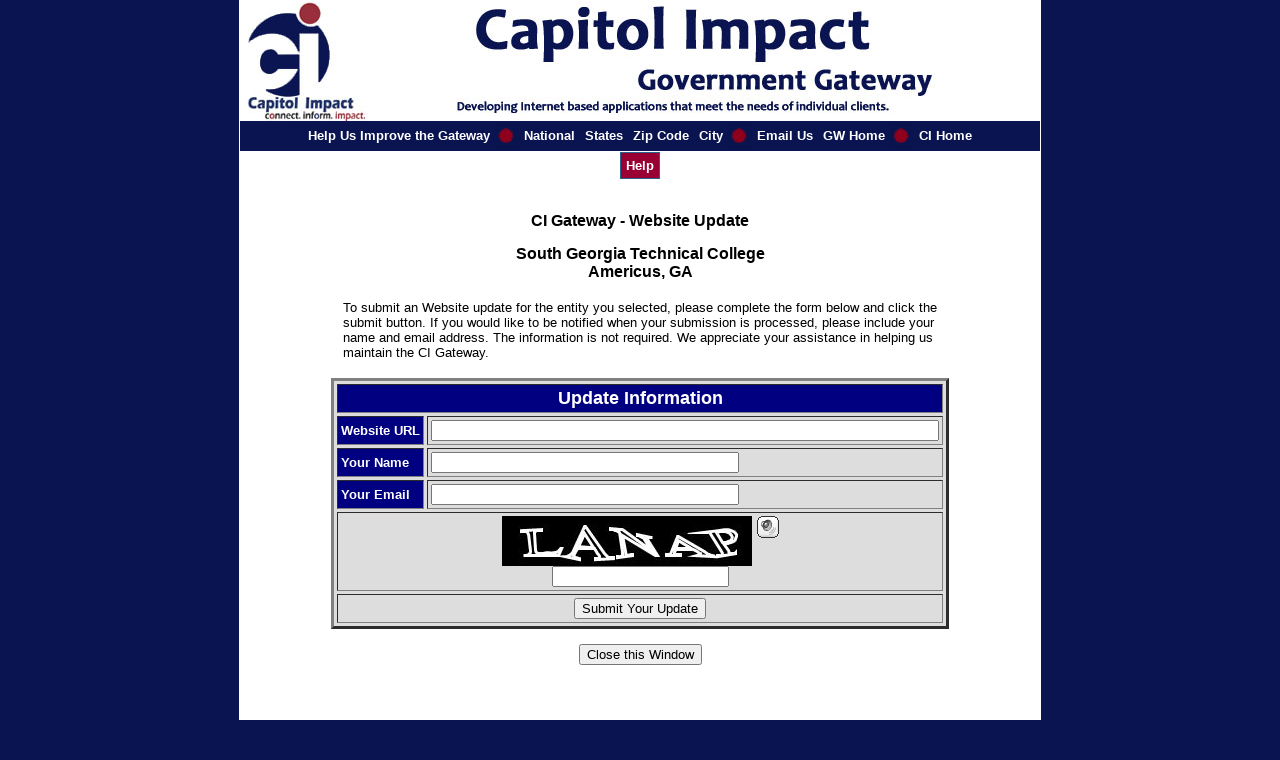

--- FILE ---
content_type: text/html; charset=utf-8
request_url: http://www.ciclt.net/sn/clt/capitolimpact/gw_webupdate.aspx?ClientCode=capitolimpact&FileType=PSSchools&ID=gapss60019&State=ga&StName=georgia&StFIPS=&FIPS=
body_size: 3877
content:


<!DOCTYPE html PUBLIC "-//W3C//DTD XHTML 1.0 Transitional//EN" "http://www.w3.org/TR/xhtml1/DTD/xhtml1-transitional.dtd">

<html xmlns="http://www.w3.org/1999/xhtml" >
<head><title>
	CI Gateway - Web Update
</title><link rel="stylesheet" type="text/css" href="/sn/clt/capitolimpact/StyleSheet.css" title="Default" /></head>
<body id="MPBody" style="margin-top: 0; background-color: #0a1451;">
<script type="text/javascript" src="/milonic/milonic_src.js"></script>
<param copyright="JavaScript Menu by Milonic - http://www.milonic.com"></param>
<script type="text/javascript"></script>
<script language=JavaScript src="/milonic/mmenudom.js"></script>
<script type="text/javascript" src="/sn/clt/capitolimpact/MenuGW_Public.js"></script>

<!-- Header Section -->
<center>
<table border="0" cellpadding="0" cellspacing="0" width="800" style="border-right: white thin solid; border-top: white thin solid; border-left: white thin solid; border-bottom: white thin solid; background-color: white"><tr>
<td valign="top"><img alt="" src="http://www.ciclt.net/ul/capitolimpact_gw/images/CI_Gateway.jpg" /></td>
</tr><tr>
<!-- Body Section -->
<td valign="top" align="center">        
    
<SCRIPT TYPE="text/javascript">
with(new menuname("GWSub")){
style=menuStyle2;
alwaysvisible=1;
top=152;
screenposition="center";
orientation="horizontal";
aI("text=Help;url=/sn/clt/clthelp/hpage.aspx?ClientCode=clthelp&H_Key=gw_webupdate&H_System=net&H_Type=Start;target=_blank;");
}
drawMenus();
</SCRIPT>
<br /><br />
<br />   
<h3>CI Gateway - Website Update</h3>

<h3>South Georgia Technical College<br />Americus, GA</h3>



<form method="post" action="./gw_webupdate.aspx?ClientCode=capitolimpact&amp;FileType=PSSchools&amp;ID=gapss60019&amp;State=ga&amp;StName=georgia&amp;StFIPS=&amp;FIPS=" id="form1">
<div class="aspNetHidden">
<input type="hidden" name="__LBD_VCT_clt_capitolimpact_gw_webupdate_contentplaceholder1_captcha1" id="__LBD_VCT_clt_capitolimpact_gw_webupdate_contentplaceholder1_captcha1" value="197927de2b1049b299b231fd25c2c8ff" />
<input type="hidden" name="__LBD_SGC_clt_capitolimpact_gw_webupdate_contentplaceholder1_captcha1" id="__LBD_SGC_clt_capitolimpact_gw_webupdate_contentplaceholder1_captcha1" value="0" />
<input type="hidden" name="__VIEWSTATE" id="__VIEWSTATE" value="/[base64]" />
</div>


<script src="/sn/WebResource.axd?d=EG4wd3JZHWGnr4z17NY-xg-CBZULtvtF6AFKDRZLiwlSVLQ2P5n19_mJP6ECYpOXlEb7OtAwr8TZJzmurkWB3I3QJcOV_1DZuOV9G-RsdPK8NsZhuOEcUGty0iuYLS1yAQ0yiA2&amp;t=636648674040000000" type="text/javascript"></script>
<div class="aspNetHidden">

	<input type="hidden" name="__VIEWSTATEGENERATOR" id="__VIEWSTATEGENERATOR" value="FDF86FE4" />
</div>

    <table id="ContentPlaceHolder1_tabIntro" width="600">
	<tr>
		<td align="left">
    To submit an Website update for the entity you selected, please complete the form below and click 
    the submit button. If you would like to be notified when your submission is processed, please include 
    your name and email address. The information is not required. 
    We appreciate your assistance in helping us maintain the CI Gateway.
    </td>
	</tr>
</table>


    
    <br />
    <table id="ContentPlaceHolder1_tabUpdate" border="3" cellpadding="3" cellspacing="3" style="background-color: #DDDDDD">
	<tr>
		<td colspan="2" align="center" style="background-color: Navy; color: White; font-weight: bold; font-size: large;">Update Information</td>
	</tr>
	<tr>
		<td style="background-color: Navy; color: White; font-weight: bold;">Website URL</td>
		<td><input name="ctl00$ContentPlaceHolder1$tbWebSite" type="text" maxlength="150" id="ContentPlaceHolder1_tbWebSite" style="width:500px;text-align: left;" /></td>
	</tr>
	<tr>
		<td style="background-color: Navy; color: White; font-weight: bold;">Your Name</td>
		<td><input name="ctl00$ContentPlaceHolder1$tbName" type="text" maxlength="100" id="ContentPlaceHolder1_tbName" style="width:300px;text-align: left;" /></td>
	</tr>
	<tr>
		<td style="background-color: Navy; color: White; font-weight: bold;">Your Email</td>
		<td><input name="ctl00$ContentPlaceHolder1$tbEmail" type="text" maxlength="100" id="ContentPlaceHolder1_tbEmail" style="width:300px;text-align: left;" /></td>
	</tr>
	<tr id="ContentPlaceHolder1_trBotDetect">
		<td colspan="2" align="center">
            
                    <table cellpadding='0' cellspacing='0' border='0' summary='Layout table for CAPTCHA elements' style=''>
                        <tr>
                            <td style='width:250px;height:50px;'>
                                <img id='clt_capitolimpact_gw_webupdate_contentplaceholder1_captcha1_CaptchaImage' src='LanapCaptcha.aspx?get=image&amp;c=clt_capitolimpact_gw_webupdate_contentplaceholder1_captcha1&amp;t=197927de2b1049b299b231fd25c2c8ff&amp;s=aiw1szd2z0uht315hgbfrdsq' alt='CAPTCHA Code Image' />
                            </td>
                            <td style='height:100%;padding-left:5px;vertical-align:top;'>
                                <a href='LanapCaptcha.aspx?get=sound&amp;c=clt_capitolimpact_gw_webupdate_contentplaceholder1_captcha1&amp;t=197927de2b1049b299b231fd25c2c8ff&amp;s=aiw1szd2z0uht315hgbfrdsq' onclick='LBD_LoadSound("clt_capitolimpact_gw_webupdate_contentplaceholder1_captcha1_SoundPlaceholder","LanapCaptcha.aspx?get=sound&amp;c=clt_capitolimpact_gw_webupdate_contentplaceholder1_captcha1&amp;t=197927de2b1049b299b231fd25c2c8ff&amp;s=aiw1szd2z0uht315hgbfrdsq","__LBD_SGC_clt_capitolimpact_gw_webupdate_contentplaceholder1_captcha1");return false;' style='display:block;'>
                                    <img src='/sn/WebResource.axd?d=HVldiPlMlEoZ8dAVy2-m5LrF7eryBTP3eLGTLMt75bH8laWzF1UxvLYmgF9O7Tu3ahqc04ez07yNqpIFX9prt0RmFsNKvdjXu0RFg793L_WDLZ86LG-EXU8TytULOAiEZ0f82Q2&amp;t=636648674040000000' alt='Speak the code' style='border:0;' />					
                                </a>
                                <div id='clt_capitolimpact_gw_webupdate_contentplaceholder1_captcha1_SoundPlaceholder' style='visibility:hidden; border:0; width:0; height:0;'>
                                </div>
                            </td>
                        </tr>
                    </table>
                    
            <input name="ctl00$ContentPlaceHolder1$tbCaptchaCode" type="text" id="ContentPlaceHolder1_tbCaptchaCode" />
            <span id="ContentPlaceHolder1_lbl_errorMessage"></span><br />
        </td>
	</tr>
	<tr id="ContentPlaceHolder1_trSubmit">
		<td colspan="2" align="center"><input type="submit" name="ctl00$ContentPlaceHolder1$butSubmit" value="Submit Your Update" id="ContentPlaceHolder1_butSubmit" /></td>
	</tr>
</table>

    <br />
    <input type="submit" name="ctl00$ContentPlaceHolder1$butCloseWindow" value="Close this Window" id="ContentPlaceHolder1_butCloseWindow" />

</form>


    <br />
    <br />
</td>
</tr>
    <tr>
        <td align="center" style="background-position: center bottom; background-image: url(http://wwww.capitolimpact.com/images/footer.gif);
            background-repeat: no-repeat; height: 40px" valign="top">
            <br />
            <br />
        </td>
    </tr>
</table>
</center>
<br /><br /><br /><br /><br />
<script defer src="http://server1.opentracker.net/?site=www.capitolimpact.com"></script>
</body>
</html>


--- FILE ---
content_type: application/javascript
request_url: http://www.ciclt.net/sn/clt/capitolimpact/MenuGW_Public.js
body_size: 3217
content:

_menuCloseDelay=500           // The time delay for menus to remain visible on mouse out
_menuOpenDelay=150            // The time delay before menus open on mouse over
_subOffsetTop=10              // Sub menu top offset
_subOffsetLeft=-10            // Sub menu left offset

with(menuStyle=new mm_style()){
onbgcolor="#990033";
oncolor="#FFFFFF";
offbgcolor="#0A1451";
offcolor="#FFFFFF";
bordercolor="#296488";
borderstyle="solid";
borderwidth=0;
separatorcolor="#2D729D";
separatorsize=0;
padding=5;
fontsize=11;
fontstyle="normal";
fontfamily="Arial ";
pagecolor="white";
fontweight="bold"
pagebgcolor="transparent";
headercolor="#000000";
headerbgcolor="#ffffff";
subimagepadding="2";
}

with(ImagesStyle1=new mm_style()){
styleid=0;
}

with(menuStyle1=new mm_style()){
styleid=1;
onbgcolor="#990033";
oncolor="#FFFFFF";
offbgcolor="None";
offcolor="#FFFFFF";
bordercolor="";
borderstyle="solid";
borderwidth=0;
separatorcolor="#2D729D";
separatorsize=0;
padding=5;
fontsize=11;
fontstyle="normal";
fontfamily="Arial ";
pagecolor="white";
fontweight="bold"
pagebgcolor="transparent";
headercolor="#000000";
headerbgcolor="#ffffff";
subimagepadding="2";
outfilter="randomdissolve(duration=0.3)";
}

with(menuStyle2=new mm_style()){
onbgcolor="#0A1451";
oncolor="#FFFFFF";
offbgcolor="#990033";
offcolor="#FFFFFF";
bordercolor="#296488";
borderstyle="solid";
borderwidth=1;
separatorcolor="#2D729D";
separatorsize="1";
padding=5;
fontsize=11;
fontstyle="normal";
fontfamily="Arial ";
pagecolor="white";
fontweight="bold"
pagebgcolor="transparent";
headercolor="#000000";
headerbgcolor="#ffffff";
subimagepadding="2";
//overfilter="Fade(duration=0.2);Alpha(opacity=100);Shadow(color='#777777', Direction=135, Strength=5)";
outfilter="randomdissolve(duration=0.3)";
}

with(menuStyle3=new mm_style()){
onbgcolor="";
oncolor="#FFFFFF";
offbgcolor="";
offcolor="#990033";
bordercolor="#296488";
borderstyle="solid";
borderwidth=0;
separatorcolor="#2D729D";
separatorsize=0;
padding=5;
fontsize=11;
fontstyle="normal";
fontfamily="Arial ";
pagecolor="white";
fontweight="bold"
pagebgcolor="transparent";
headercolor="#000000";
headerbgcolor="#ffffff";
subimagepadding="2";
//overfilter="Fade(duration=0.2);Alpha(opacity=100);Shadow(color='#FFFFFF', Direction=135, Strength=5)";
outfilter="randomdissolve(duration=0.3)";
}


with(menuStyle4=new mm_style()){
onbgcolor="None";
oncolor="#000000";
offbgcolor="None";
offcolor="#000000";
bordercolor="#296488";
borderstyle="solid";
borderwidth=0;
separatorcolor="#2D729D";
separatorsize=0;
padding=5;
fontsize=12;
fontstyle="normal";
fontfamily="Arial ";
pagecolor="white";
fontweight="normal"
pagebgcolor="transparent";
headercolor="#000000";
headerbgcolor="#ffffff";
subimagepadding="2";
overfilter="Fade(duration=0.2);Alpha(opacity=100);Shadow(color='#FFFFFF', Direction=135, Strength=5)";
outfilter="randomdissolve(duration=0.3)";
}

with(menuStyle5=new mm_style()){
onbgcolor="#0A1451";
oncolor="#FFFFFF";
offbgcolor="#0A1451";
offcolor="#FFFFFF";
bordercolor="#296488";
borderstyle="solid";
borderwidth=1;
separatorcolor="#2D729D";
separatorsize="1";
padding=5;
fontsize=12;
fontstyle="normal";
fontfamily="Arial ";
pagecolor="white";
fontweight="normal"
pagebgcolor="transparent";
headercolor="#000000";
headerbgcolor="#ffffff";
subimagepadding="2";
overfilter="Fade(duration=0.2);Alpha(opacity=100);Shadow(color='#777777', Direction=135, Strength=5)";
outfilter="randomdissolve(duration=0.3)";
}

with(menuStylePix=new mm_style()){
onbgcolor="None";
oncolor="None";
offbgcolor="None";
offcolor="None";
bordercolor="None";
borderstyle="solid";
borderwidth=1;
separatorcolor="#2D729D";
separatorsize="1";
padding=5;
fontsize=12;
fontstyle="normal";
fontfamily="Arial ";
pagecolor="white";
fontweight="normal"
pagebgcolor="transparent";
headercolor="#000000";
headerbgcolor="#ffffff";
subimagepadding="2";
overfilter="Fade(duration=0.2);Alpha(opacity=100);Shadow(color='#777777', Direction=135, Strength=5)";
outfilter="randomdissolve(duration=0.3)";
}

with(PageStyle=new mm_style()){
styleid=2;
onbgcolor="#FFFFFF";
oncolor="#6699cc";
offbgcolor="#6699cc";
offcolor="#FFFFFF";
bordercolor="#004f6d";
borderstyle="solid";
borderwidth="1";
separatorcolor="#004f6d";
separatorsize="2";
padding=5;
fontsize=11;
fontstyle="bold";
fontfamily="Arial ";
pagecolor="black";
fontweight="bold"
pagebgcolor="#6699cc";
headercolor="#000000";
headerbgcolor="#ffffff";
subimagepadding="2";
overfilter="Fade(duration=0.2);Alpha(opacity=100);Shadow(color='#004f6d', Direction=135, Strength=5)";
outfilter="randomdissolve(duration=0.3)";
}

with(milonic=new menuname("Main")){
style=menuStyle1;
top=122;
screenposition="center";
orientation="horizontal";
alwaysvisible=1;
aI("text=Help Us Improve the Gateway;url=/sn/clt/capitolimpact/gw_maintain.aspx;");
aI("image=/ul/capitolimpact/reddot.gif");
aI("text=National;showmenu=national;");
aI("text=States;showmenu=states;");
aI("text=Zip Code;showmenu=zipcode2;");
aI("text=City;showmenu=city;");
//aI("text=County;showmenu=county;");
aI("image=/ul/capitolimpact/reddot.gif");
aI("text=Email Us;url=/sn/clt/capitolimpact/gw_emailform.aspx?ClientCode=capitolimpact;");
aI("text=GW Home;url=/sn/clt/capitolimpact/gw_default.aspx;");
aI("image=/ul/capitolimpact/reddot.gif");
aI("text=CI Home;url=/sn/clt/capitolimpact/default.aspx;");
//aI("text=Support;url=/sn/adm/support.aspx;target=_blank;");
}

with(milonic=new menuname("zipcode2")){
style=menuStyle;
orientation="vertical";
aI("type=form;text=<form action=/sn/clt/capitolimpact/gw_ziplist.aspx method=post><table border=0><tr><td align=center><input name=zipcode value='Enter Zip' size=6 onfocus=\"if(this.value=='Enter Zip')this.value=''\" onblur=\"if(this.value=='')this.value='Enter Zip'\"></td></tr><tr><td align=center><input type=submit value=\"Go\"></TD></TR></Table></FORM>;");
}


with(milonic=new menuname("city")){
style=menuStyle;
orientation="vertical";
aI("type=form;text=<form action=/sn/clt/capitolimpact/gw_city.aspx method=post><input type=hidden name=SchStrCk value='Yes'><table border=0><tr><td align=left><input name=schstrcity value='' size=10></td><td><input name=SchStrState value='' size=6></td></tr><tr><td>City</td><td>State</td></tr><tr><td align=center colspan=2><input type=submit value=\"Search for City\"></td></tr></table></form>;");
}

with(milonic=new menuname("county")){
style=menuStyle;
orientation="vertical";
aI("type=form;text=<form action=/sn/clt/capitolimpact/gw_county.aspx method=post><table border=0><tr><td align=center><input name=schstr value='Enter Search,St Abv' size=15 onfocus=\"if(this.value=='Enter Search,St Abv')this.value=''\" onblur=\"if(this.value=='')this.value='Enter Search,St Abv'\"></td></tr><tr><td align=center><input type=submit value=\"Go\"></td></tr></table></form>;");
}

with(milonic=new menuname("gateway")){
style=menuStyle2;
orientation="vertical";
alwaysvisible=0;
aI("text=Overview;url=/sn/clt/capitolimapact/gw_default.aspx;");
aI("text=National;showmenu=national;");
aI("text=States;showmenu=states;");
}

with(milonic=new menuname("national")){
style=menuStyle;
orientation="vertical";
aI("text=Congress;url=/sn/clt/capitolimpact/gw_default_congress.aspx;");
aI("text=Executive;url=http://www.loc.gov/rr/news/fedgov.html;target=_blank;");
aI("text=Judicial;url=http://www.uscourts.gov/;target=_blank;");
aI("text=CI Pages;showmenu=natpages;");
}

with(milonic=new menuname("natpages")){
style=menuStyle;
orientation="vertical";
aI("text=Authorities;url=/sn/clt/capitolimpact/gw_default_authority.aspx;");
aI("text=Cities;url=/sn/clt/capitolimpact/gw_default_city.aspx;");
aI("text=Counties;url=/sn/clt/capitolimpact/gw_default_county.aspx;");
aI("text=Fire Departments;url=/sn/clt/capitolimpact/gw_default_firedept.aspx;");
aI("text=K12 School Districts;url=/sn/clt/capitolimpact/gw_default_school.aspx;");
aI("text=Law Enforcement Agencies;url=/sn/clt/capitolimpact/gw_default_lawenf.aspx;");
aI("text=Media;url=/sn/clt/capitolimpact/gw_default_media.aspx;");
aI("text=Post Secondary Schools;url=/sn/clt/capitolimpact/gw_default_psschool.aspx;");
}


with(milonic=new menuname("states")){
style=menuStyle;
orientation="vertical";
aI("text=AK - GA;showmenu=AK_GA;");
aI("text=HI - MD;showmenu=HI_MD;");
aI("text=ME - NH;showmenu=ME_NH;");
aI("text=NJ - SC;showmenu=NJ_SC;");
aI("text=SD - WY;showmenu=SD_WY;");
}

with(milonic=new menuname("AK_GA")){
style=menuStyle2;
orientation="vertical";
aI("text=Alaska;url=/sn/clt/capitolimpact/gw_state.aspx?state=ak&stfips=02&stname=Alaska;");
aI("text=Alabama;url=/sn/clt/capitolimpact/gw_state.aspx?state=al&stfips=01&stname=Alabama;");
aI("text=Arkansas;url=/sn/clt/capitolimpact/gw_state.aspx?state=ar&stfips=04&stname=Arkansas;");
aI("text=Arizona;url=/sn/clt/capitolimpact/gw_state.aspx?state=az&stfips=05&stname=Arizona;");
aI("text=California;url=/sn/clt/capitolimpact/gw_state.aspx?state=ca&stfips=06&stname=California;");
aI("text=Colorado;url=/sn/clt/capitolimpact/gw_state.aspx?state=co&stfips=08&stname=Colorado;");
aI("text=Connecticutt;url=/sn/clt/capitolimpact/gw_state.aspx?state=ct&stfips=09&stname=Connecticutt;");
aI("text=District of Columbia;url=/sn/clt/capitolimpact/gw_state.aspx?state=dc&stfips=11&stname=District%20of%20Columbia;");
aI("text=Deleware;url=/sn/clt/capitolimpact/gw_state.aspx?state=de&stfips=10&stname=Deleware;");
aI("text=Florida;url=/sn/clt/capitolimpact/gw_state.aspx?state=fl&stfips=12&stname=Florida;");
aI("text=Georgia;url=/sn/clt/capitolimpact/gw_state.aspx?state=ga&stfips=13&stname=Georgia;");
}

with(milonic=new menuname("HI_MD")){
style=menuStyle2;
orientation="vertical";
aI("text=Hawaii;url=/sn/clt/capitolimpact/gw_state.aspx?state=hi&stfips=15&stname=Hawaii;");
aI("text=Iowa;url=/sn/clt/capitolimpact/gw_state.aspx?state=ia&stfips=19&stname=Iowa;");
aI("text=Idaho;url=/sn/clt/capitolimpact/gw_state.aspx?state=id&stfips=16&stname=Idaho;");
aI("text=Illinois;url=/sn/clt/capitolimpact/gw_state.aspx?state=il&stfips=17&stname=Illinois;");
aI("text=Indiana;url=/sn/clt/capitolimpact/gw_state.aspx?state=in&stfips=18&stname=Indiana;");
aI("text=Kansas;url=/sn/clt/capitolimpact/gw_state.aspx?state=ks&stfips=20&stname=Kansas;");
aI("text=Kentucky;url=/sn/clt/capitolimpact/gw_state.aspx?state=ky&stfips=21&stname=Kentucky;");
aI("text=Louisiana;url=/sn/clt/capitolimpact/gw_state.aspx?state=la&stfips=22&stname=Louisiana;");
aI("text=Massachusett;url=/sn/clt/capitolimpact/gw_state.aspx?state=ma&stfips=25&stname=Massachusett;");
aI("text=Maryland;url=/sn/clt/capitolimpact/gw_state.aspx?state=md&stfips=24&stname=Maryland;");
}

with(milonic=new menuname("ME_NH")){
style=menuStyle2;
orientation="vertical";
aI("text=Maine;url=/sn/clt/capitolimpact/gw_state.aspx?state=me&stfips=23&stname=Maine;");
aI("text=Michigan;url=/sn/clt/capitolimpact/gw_state.aspx?state=mi&stfips=26&stname=Michigan;");
aI("text=Minnesota;url=/sn/clt/capitolimpact/gw_state.aspx?state=mn&stfips=27&stname=Minnesota;");
aI("text=Missouri;url=/sn/clt/capitolimpact/gw_state.aspx?state=mo&stfips=29&stname=Missouri;");
aI("text=Mississippi;url=/sn/clt/capitolimpact/gw_state.aspx?state=ms&stfips=28&stname=Mississippi;");
aI("text=Montana;url=/sn/clt/capitolimpact/gw_state.aspx?state=mt&stfips=30&stname=Montana;");
aI("text=North Carolina;url=/sn/clt/capitolimpact/gw_state.aspx?state=nc&stfips=37&stname=North%20Carolina;");
aI("text=North Dakota;url=/sn/clt/capitolimpact/gw_state.aspx?state=nd&stfips=38&stname=North%20Dakota;");
aI("text=Nebraska;url=/sn/clt/capitolimpact/gw_state.aspx?state=ne&stfips=31&stname=Nebraska;");
aI("text=New Hampshire;url=/sn/clt/capitolimpact/gw_state.aspx?state=nh&stfips=33&stname=New%20Hampshire;");
}

with(milonic=new menuname("NJ_SC")){
style=menuStyle2;
orientation="vertical";
aI("text=New Jersey;url=/sn/clt/capitolimpact/gw_state.aspx?state=nj&stfips=34&stname=New%20Jersey;");
aI("text=New Mexico;url=/sn/clt/capitolimpact/gw_state.aspx?state=nm&stfips=35&stname=New%20Mexico;");
aI("text=Nevada;url=/sn/clt/capitolimpact/gw_state.aspx?state=nv&stfips=32&stname=Nevada;");
aI("text=New York;url=/sn/clt/capitolimpact/gw_state.aspx?state=ny&stfips=36&stname=New%20York;");
aI("text=Ohio;url=/sn/clt/capitolimpact/gw_state.aspx?state=oh&stfips=39&stname=Ohio;");
aI("text=Oklahoma;url=/sn/clt/capitolimpact/gw_state.aspx?state=ok&stfips=40&stname=Oklahoma;");
aI("text=Oregon;url=/sn/clt/capitolimpact/gw_state.aspx?state=or&stfips=41&stname=Oregon;");
aI("text=Pennsylvania;url=/sn/clt/capitolimpact/gw_state.aspx?state=pa&stfips=42&stname=Pennsylvania;");
aI("text=Rhode Island;url=/sn/clt/capitolimpact/gw_state.aspx?state=ri&stfips=44&stname=Rhode%20Island;");
aI("text=South Carolina;url=/sn/clt/capitolimpact/gw_state.aspx?state=sc&stfips=45&stname=South%20Carolina;");
}


with(milonic=new menuname("SD_WY")){
style=menuStyle2;
orientation="vertical";
aI("text=South Dakota;url=/sn/clt/capitolimpact/gw_state.aspx?state=sd&stfips=46&stname=South%20Dakota;");
aI("text=Tennessee;url=/sn/clt/capitolimpact/gw_state.aspx?state=tn&stfips=47&stname=Tennessee;");
aI("text=Texas;url=/sn/clt/capitolimpact/gw_state.aspx?state=tx&stfips=48&stname=Texas;");
aI("text=Utah;url=/sn/clt/capitolimpact/gw_state.aspx?state=ut&stfips=49&stname=Utah;");
aI("text=Virginia;url=/sn/clt/capitolimpact/gw_state.aspx?state=va&stfips=51&stname=Virginia;");
aI("text=Vermont;url=/sn/clt/capitolimpact/gw_state.aspx?state=vt&stfips=50&stname=Vermont;");
aI("text=Washington;url=/sn/clt/capitolimpact/gw_state.aspx?state=wa&stfips=53&stname=Washington;");
aI("text=Wisconsin;url=/sn/clt/capitolimpact/gw_state.aspx?state=wi&stfips=55&stname=Wisconsin;");
aI("text=West Virginia;url=/sn/clt/capitolimpact/gw_state.aspx?state=wv&stfips=54&stname=West%20Virginia;");
aI("text=Wyoming;url=/sn/clt/capitolimpact/gw_state.aspx?state=wy&stfips=56&stname=Wyoming;");
}

drawMenus();








--- FILE ---
content_type: text/javascript
request_url: http://www.ciclt.net/sn/WebResource.axd?d=EG4wd3JZHWGnr4z17NY-xg-CBZULtvtF6AFKDRZLiwlSVLQ2P5n19_mJP6ECYpOXlEb7OtAwr8TZJzmurkWB3I3QJcOV_1DZuOV9G-RsdPK8NsZhuOEcUGty0iuYLS1yAQ0yiA2&t=636648674040000000
body_size: 652
content:
var LBD_ImgId = null;
var LBD_Img = null;
var LBD_NewImg = null; 
var LBD_Parent = null;
var LBD_Prompt = null;

function LBD_LoadSound(soundPlaceholderId, soundLink, counterKey)
{
    if(document.getElementById)
    {
        var placeholder = document.getElementById(soundPlaceholderId);
        var objectSrc = "<object id='captchaSound' classid='clsid:22D6F312-B0F6-11D0-94AB-0080C74C7E95' height='0' width='0' style='width:0; height:0;'><param name='AutoStart' value='1' /><param name='Volume' value='0' /><param name='PlayCount' value='1' /><param name='FileName' value='" + soundLink + "' /><embed id='captchaSoundEmbed' src='"+ soundLink + "' autoplay='true' hidden='true' volume='100' type='"+ LBD_GetMimeType() +"' style='display:inline;' /></object>";

        placeholder.innerHTML = "";
        placeholder.innerHTML = objectSrc;
        
        var first = document.getElementById(counterKey);
        first.value = 1;
    }
}

function LBD_GetMimeType()
{
    var mimeType = "audio/x-wav"; //default
    return mimeType;
}
